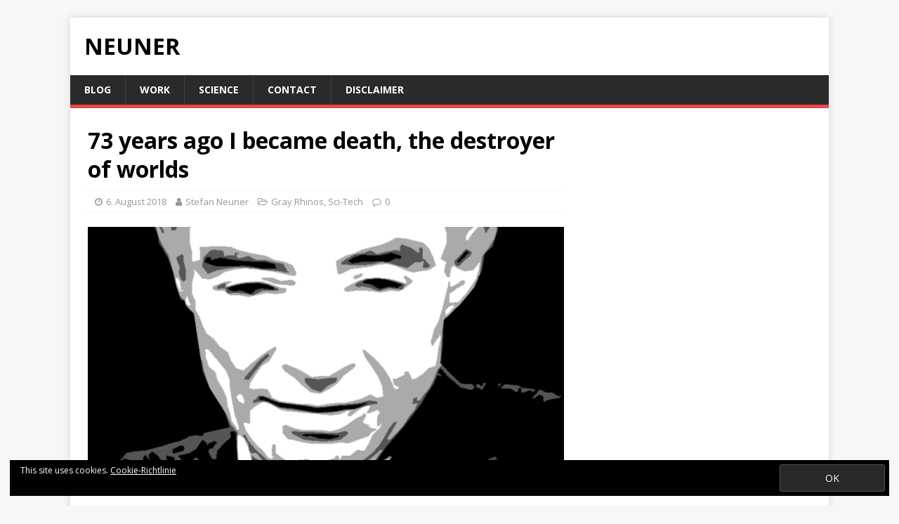

--- FILE ---
content_type: text/html; charset=UTF-8
request_url: http://www.neuner.net/archive/1468
body_size: 8685
content:
<!DOCTYPE html>
<html class="no-js" lang="de">
<head>
<meta charset="UTF-8">
<meta name="viewport" content="width=device-width, initial-scale=1.0">
<link rel="profile" href="http://gmpg.org/xfn/11" />
<title>73 years ago I became death, the destroyer of worlds &#8211; NEUNER</title>
<link rel='dns-prefetch' href='//s0.wp.com' />
<link rel='dns-prefetch' href='//fonts.googleapis.com' />
<link rel='dns-prefetch' href='//s.w.org' />
<link rel="alternate" type="application/rss+xml" title="NEUNER &raquo; Feed" href="http://www.neuner.net/feed" />
<link rel="alternate" type="application/rss+xml" title="NEUNER &raquo; Kommentar-Feed" href="http://www.neuner.net/comments/feed" />
<!-- This site uses the Google Analytics by MonsterInsights plugin v7.1.0 - Using Analytics tracking - https://www.monsterinsights.com/ -->
<script type="text/javascript" data-cfasync="false">
	var mi_version         = '7.1.0';
	var mi_track_user      = true;
	var mi_no_track_reason = '';
	
	var disableStr = 'ga-disable-UA-9058389-43';

	/* Function to detect opted out users */
	function __gaTrackerIsOptedOut() {
		return document.cookie.indexOf(disableStr + '=true') > -1;
	}

	/* Disable tracking if the opt-out cookie exists. */
	if ( __gaTrackerIsOptedOut() ) {
		window[disableStr] = true;
	}

	/* Opt-out function */
	function __gaTrackerOptout() {
	  document.cookie = disableStr + '=true; expires=Thu, 31 Dec 2099 23:59:59 UTC; path=/';
	  window[disableStr] = true;
	}
	
	if ( mi_track_user ) {
		(function(i,s,o,g,r,a,m){i['GoogleAnalyticsObject']=r;i[r]=i[r]||function(){
			(i[r].q=i[r].q||[]).push(arguments)},i[r].l=1*new Date();a=s.createElement(o),
			m=s.getElementsByTagName(o)[0];a.async=1;a.src=g;m.parentNode.insertBefore(a,m)
		})(window,document,'script','//www.google-analytics.com/analytics.js','__gaTracker');

		__gaTracker('create', 'UA-9058389-43', 'auto');
		__gaTracker('set', 'forceSSL', true);
		__gaTracker('require', 'displayfeatures');
		__gaTracker('require', 'linkid', 'linkid.js');
		__gaTracker('send','pageview');
	} else {
		console.log( "" );
		(function() {
			/* https://developers.google.com/analytics/devguides/collection/analyticsjs/ */
			var noopfn = function() {
				return null;
			};
			var noopnullfn = function() {
				return null;
			};
			var Tracker = function() {
				return null;
			};
			var p = Tracker.prototype;
			p.get = noopfn;
			p.set = noopfn;
			p.send = noopfn;
			var __gaTracker = function() {
				var len = arguments.length;
				if ( len === 0 ) {
					return;
				}
				var f = arguments[len-1];
				if ( typeof f !== 'object' || f === null || typeof f.hitCallback !== 'function' ) {
					console.log( 'Not running function __gaTracker(' + arguments[0] + " ....) because you are not being tracked. " + mi_no_track_reason );
					return;
				}
				try {
					f.hitCallback();
				} catch (ex) {

				}
			};
			__gaTracker.create = function() {
				return new Tracker();
			};
			__gaTracker.getByName = noopnullfn;
			__gaTracker.getAll = function() {
				return [];
			};
			__gaTracker.remove = noopfn;
			window['__gaTracker'] = __gaTracker;
					})();
		}
</script>
<!-- / Google Analytics by MonsterInsights -->
		<script type="text/javascript">
			window._wpemojiSettings = {"baseUrl":"https:\/\/s.w.org\/images\/core\/emoji\/11\/72x72\/","ext":".png","svgUrl":"https:\/\/s.w.org\/images\/core\/emoji\/11\/svg\/","svgExt":".svg","source":{"concatemoji":"http:\/\/www.neuner.net\/wp-includes\/js\/wp-emoji-release.min.js?ver=4.9.28"}};
			!function(e,a,t){var n,r,o,i=a.createElement("canvas"),p=i.getContext&&i.getContext("2d");function s(e,t){var a=String.fromCharCode;p.clearRect(0,0,i.width,i.height),p.fillText(a.apply(this,e),0,0);e=i.toDataURL();return p.clearRect(0,0,i.width,i.height),p.fillText(a.apply(this,t),0,0),e===i.toDataURL()}function c(e){var t=a.createElement("script");t.src=e,t.defer=t.type="text/javascript",a.getElementsByTagName("head")[0].appendChild(t)}for(o=Array("flag","emoji"),t.supports={everything:!0,everythingExceptFlag:!0},r=0;r<o.length;r++)t.supports[o[r]]=function(e){if(!p||!p.fillText)return!1;switch(p.textBaseline="top",p.font="600 32px Arial",e){case"flag":return s([55356,56826,55356,56819],[55356,56826,8203,55356,56819])?!1:!s([55356,57332,56128,56423,56128,56418,56128,56421,56128,56430,56128,56423,56128,56447],[55356,57332,8203,56128,56423,8203,56128,56418,8203,56128,56421,8203,56128,56430,8203,56128,56423,8203,56128,56447]);case"emoji":return!s([55358,56760,9792,65039],[55358,56760,8203,9792,65039])}return!1}(o[r]),t.supports.everything=t.supports.everything&&t.supports[o[r]],"flag"!==o[r]&&(t.supports.everythingExceptFlag=t.supports.everythingExceptFlag&&t.supports[o[r]]);t.supports.everythingExceptFlag=t.supports.everythingExceptFlag&&!t.supports.flag,t.DOMReady=!1,t.readyCallback=function(){t.DOMReady=!0},t.supports.everything||(n=function(){t.readyCallback()},a.addEventListener?(a.addEventListener("DOMContentLoaded",n,!1),e.addEventListener("load",n,!1)):(e.attachEvent("onload",n),a.attachEvent("onreadystatechange",function(){"complete"===a.readyState&&t.readyCallback()})),(n=t.source||{}).concatemoji?c(n.concatemoji):n.wpemoji&&n.twemoji&&(c(n.twemoji),c(n.wpemoji)))}(window,document,window._wpemojiSettings);
		</script>
		<style type="text/css">
img.wp-smiley,
img.emoji {
	display: inline !important;
	border: none !important;
	box-shadow: none !important;
	height: 1em !important;
	width: 1em !important;
	margin: 0 .07em !important;
	vertical-align: -0.1em !important;
	background: none !important;
	padding: 0 !important;
}
</style>
<link rel='stylesheet' id='dashicons-css'  href='http://www.neuner.net/wp-includes/css/dashicons.min.css?ver=4.9.28' type='text/css' media='all' />
<link rel='stylesheet' id='mh-google-fonts-css'  href='https://fonts.googleapis.com/css?family=Open+Sans:400,400italic,700,600' type='text/css' media='all' />
<link rel='stylesheet' id='mh-magazine-lite-css'  href='http://www.neuner.net/wp-content/themes/mh-magazine-lite/style.css?ver=2.8.6' type='text/css' media='all' />
<link rel='stylesheet' id='mh-font-awesome-css'  href='http://www.neuner.net/wp-content/themes/mh-magazine-lite/includes/font-awesome.min.css' type='text/css' media='all' />
<link rel='stylesheet' id='jetpack-widget-social-icons-styles-css'  href='http://www.neuner.net/wp-content/plugins/jetpack/modules/widgets/social-icons/social-icons.css?ver=20170506' type='text/css' media='all' />
<link rel='stylesheet' id='social-logos-css'  href='http://www.neuner.net/wp-content/plugins/jetpack/_inc/social-logos/social-logos.min.css?ver=1' type='text/css' media='all' />
<link rel='stylesheet' id='jetpack_css-css'  href='http://www.neuner.net/wp-content/plugins/jetpack/css/jetpack.css?ver=6.4.6' type='text/css' media='all' />
<script type='text/javascript' src='http://www.neuner.net/wp-includes/js/jquery/jquery.js?ver=1.12.4'></script>
<script type='text/javascript' src='http://www.neuner.net/wp-includes/js/jquery/jquery-migrate.min.js?ver=1.4.1'></script>
<script type='text/javascript'>
/* <![CDATA[ */
var related_posts_js_options = {"post_heading":"h4"};
/* ]]> */
</script>
<script type='text/javascript' src='http://www.neuner.net/wp-content/plugins/jetpack/_inc/build/related-posts/related-posts.min.js?ver=20150408'></script>
<script type='text/javascript'>
/* <![CDATA[ */
var monsterinsights_frontend = {"js_events_tracking":"true","is_debug_mode":"false","download_extensions":"doc,exe,js,pdf,ppt,tgz,zip,xls","inbound_paths":"","home_url":"http:\/\/www.neuner.net","track_download_as":"event","internal_label":"int","hash_tracking":"false"};
/* ]]> */
</script>
<script type='text/javascript' src='http://www.neuner.net/wp-content/plugins/google-analytics-for-wordpress/assets/js/frontend.min.js?ver=7.1.0'></script>
<script type='text/javascript' src='http://www.neuner.net/wp-content/themes/mh-magazine-lite/js/scripts.js?ver=2.8.6'></script>
<link rel='https://api.w.org/' href='http://www.neuner.net/wp-json/' />
<link rel="EditURI" type="application/rsd+xml" title="RSD" href="http://www.neuner.net/xmlrpc.php?rsd" />
<link rel="wlwmanifest" type="application/wlwmanifest+xml" href="http://www.neuner.net/wp-includes/wlwmanifest.xml" /> 
<link rel='prev' title='A winner is you, Apple' href='http://www.neuner.net/archive/1445' />
<link rel='next' title='Wait we&#8217;re talking about pets right?' href='http://www.neuner.net/archive/1471' />
<meta name="generator" content="WordPress 4.9.28" />
<link rel="canonical" href="http://www.neuner.net/archive/1468" />
<link rel='shortlink' href='https://wp.me/p6MDnz-nG' />
<link rel="alternate" type="application/json+oembed" href="http://www.neuner.net/wp-json/oembed/1.0/embed?url=http%3A%2F%2Fwww.neuner.net%2Farchive%2F1468" />
<link rel="alternate" type="text/xml+oembed" href="http://www.neuner.net/wp-json/oembed/1.0/embed?url=http%3A%2F%2Fwww.neuner.net%2Farchive%2F1468&#038;format=xml" />

<link rel='dns-prefetch' href='//v0.wordpress.com'/>
<link rel='dns-prefetch' href='//widgets.wp.com'/>
<link rel='dns-prefetch' href='//s0.wp.com'/>
<link rel='dns-prefetch' href='//0.gravatar.com'/>
<link rel='dns-prefetch' href='//1.gravatar.com'/>
<link rel='dns-prefetch' href='//2.gravatar.com'/>
<link rel='dns-prefetch' href='//i0.wp.com'/>
<link rel='dns-prefetch' href='//i1.wp.com'/>
<link rel='dns-prefetch' href='//i2.wp.com'/>
<style type='text/css'>img#wpstats{display:none}</style><!--[if lt IE 9]>
<script src="http://www.neuner.net/wp-content/themes/mh-magazine-lite/js/css3-mediaqueries.js"></script>
<![endif]-->

<!-- Jetpack Open Graph Tags -->
<meta property="og:type" content="article" />
<meta property="og:title" content="73 years ago I became death, the destroyer of worlds" />
<meta property="og:url" content="http://www.neuner.net/archive/1468" />
<meta property="og:description" content="73 years ago – during the final stage of World War II – the United States detonated two nuclear weapons over the Japanese cities of Hiroshima and Nagasaki on August 6 and 9, 1945. They were named L…" />
<meta property="article:published_time" content="2018-08-06T17:53:02+00:00" />
<meta property="article:modified_time" content="2018-08-08T17:56:35+00:00" />
<meta property="og:site_name" content="NEUNER" />
<meta property="og:image" content="https://i0.wp.com/www.neuner.net/wp-content/uploads/2018/08/Now-I-am-become-death.png?fit=850%2C566" />
<meta property="og:image:width" content="850" />
<meta property="og:image:height" content="566" />
<meta property="og:locale" content="de_DE" />
<meta name="twitter:text:title" content="73 years ago I became death, the destroyer of worlds" />
<meta name="twitter:image" content="https://i0.wp.com/www.neuner.net/wp-content/uploads/2018/08/Now-I-am-become-death.png?fit=850%2C566&#038;w=640" />
<meta name="twitter:card" content="summary_large_image" />

<!-- End Jetpack Open Graph Tags -->
<link rel="icon" href="https://i1.wp.com/www.neuner.net/wp-content/uploads/2017/12/cropped-SNECO-Website-Icon.png?fit=32%2C32" sizes="32x32" />
<link rel="icon" href="https://i1.wp.com/www.neuner.net/wp-content/uploads/2017/12/cropped-SNECO-Website-Icon.png?fit=192%2C192" sizes="192x192" />
<link rel="apple-touch-icon-precomposed" href="https://i1.wp.com/www.neuner.net/wp-content/uploads/2017/12/cropped-SNECO-Website-Icon.png?fit=180%2C180" />
<meta name="msapplication-TileImage" content="https://i1.wp.com/www.neuner.net/wp-content/uploads/2017/12/cropped-SNECO-Website-Icon.png?fit=270%2C270" />
</head>
<body id="mh-mobile" class="post-template-default single single-post postid-1468 single-format-standard mh-right-sb" itemscope="itemscope" itemtype="http://schema.org/WebPage">
<div class="mh-container mh-container-outer">
<div class="mh-header-mobile-nav mh-clearfix"></div>
<header class="mh-header" itemscope="itemscope" itemtype="http://schema.org/WPHeader">
	<div class="mh-container mh-container-inner mh-row mh-clearfix">
		<div class="mh-custom-header mh-clearfix">
<div class="mh-site-identity">
<div class="mh-site-logo" role="banner" itemscope="itemscope" itemtype="http://schema.org/Brand">
<div class="mh-header-text">
<a class="mh-header-text-link" href="http://www.neuner.net/" title="NEUNER" rel="home">
<h2 class="mh-header-title">NEUNER</h2>
</a>
</div>
</div>
</div>
</div>
	</div>
	<div class="mh-main-nav-wrap">
		<nav class="mh-navigation mh-main-nav mh-container mh-container-inner mh-clearfix" itemscope="itemscope" itemtype="http://schema.org/SiteNavigationElement">
			<div class="menu-oberes-menue-container"><ul id="menu-oberes-menue" class="menu"><li id="menu-item-519" class="menu-item menu-item-type-taxonomy menu-item-object-category menu-item-519"><a href="http://www.neuner.net/archive/category/economics">Blog</a></li>
<li id="menu-item-1648" class="menu-item menu-item-type-post_type menu-item-object-page menu-item-1648"><a href="http://www.neuner.net/work">Work</a></li>
<li id="menu-item-1815" class="menu-item menu-item-type-post_type menu-item-object-page menu-item-1815"><a href="http://www.neuner.net/science">Science</a></li>
<li id="menu-item-147" class="menu-item menu-item-type-post_type menu-item-object-page menu-item-147"><a href="http://www.neuner.net/contact">Contact</a></li>
<li id="menu-item-1457" class="menu-item menu-item-type-post_type menu-item-object-page menu-item-1457"><a href="http://www.neuner.net/disclaimer">Disclaimer</a></li>
</ul></div>		</nav>
	</div>
</header><div class="mh-wrapper mh-clearfix">
	<div id="main-content" class="mh-content" role="main" itemprop="mainContentOfPage"><article id="post-1468" class="post-1468 post type-post status-publish format-standard has-post-thumbnail hentry category-gray-rhinos category-sci-tech">
	<header class="entry-header mh-clearfix"><h1 class="entry-title">73 years ago I became death, the destroyer of worlds</h1><p class="mh-meta entry-meta">
<span class="entry-meta-date updated"><i class="fa fa-clock-o"></i><a href="http://www.neuner.net/archive/date/2018/08">6. August 2018</a></span>
<span class="entry-meta-author author vcard"><i class="fa fa-user"></i><a class="fn" href="http://www.neuner.net/archive/author/stefan">Stefan Neuner</a></span>
<span class="entry-meta-categories"><i class="fa fa-folder-open-o"></i><a href="http://www.neuner.net/archive/category/gray-rhinos" rel="category tag">Gray Rhinos</a>, <a href="http://www.neuner.net/archive/category/sci-tech" rel="category tag">Sci-Tech</a></span>
<span class="entry-meta-comments"><i class="fa fa-comment-o"></i><a class="mh-comment-scroll" href="http://www.neuner.net/archive/1468#mh-comments">0</a></span>
</p>
	</header>
		<div class="entry-content mh-clearfix">
<figure class="entry-thumbnail">
<img src="https://i0.wp.com/www.neuner.net/wp-content/uploads/2018/08/Now-I-am-become-death.png?resize=678%2C381" alt="" title="Now-I-am-become-death" />
</figure>
<p><strong>73 years ago – during the final stage of World War II – the United States detonated two nuclear weapons over the Japanese cities of Hiroshima and Nagasaki on August 6 and 9, 1945.</strong> They were named Little Boy (uranium bomb) and Fat Man (lutonium bomb). By the end of that fateful year, an estimated 214,000 people had died from the two bombs. According to the Stockholm International Peace Research Institute, there are 14,465 nuclear bombs held in the military arsenals of nine countries: China (280), France (300), India (130-140), Israel (80), North Korea (10-20), Pakistan (140-150), Russia (6,850), U.K. (215), and U.S. (6,450).</p>
<p>&#8212;</p>
<p><strong>Vor 73 Jahren – am Höhepunkt des Zweiten Weltkrieges – zündeten die Vereinigten Staaten von Amerika über den japanischen Städten Hiroshima und Nagasaki zwei nukleare Waffen.</strong> Sie trugen den Namen Little Boy (Uranium Bombe) and Fat Man (Lutonium Bombe). Am Ende dieses Schicksalsjahres starben schätzungsweise 214.000 Menschen an den Folgen der Bomben. Nach Angaben des Stockholm International Peace Research Institute befinden sich zur Zeit 14.465 Atombomben in den militärischen Arsenalen von neun Ländern: China (280), Frankreich (300), Indien (130-140), Israel (80), Nordkorea (10- 20), Pakistan (140-150), Russland (6.850), Großbritannien (215) und USA (6.450).</p>
<hr />
<p><em><strong>Source:</strong></em><br />
<em><a href="https://knowyourmeme.com/memes/now-i-am-become-death-the-destroyer-of-worlds" target="_blank" rel="noopener">J. Robert Oppenheimer</a></em><br />
<em><a href="https://www.imdb.com/title/tt0374714/" target="_blank" rel="noopener">Hiroshima: The Decision to Drop the Bomb by Jeremy Bennett, 1995</a></em><br />
<a href="https://www.japantimes.co.jp/opinion/2018/08/05/commentary/japan-commentary/japans-nuclear-options/#.W2skDl4yUy4" target="_blank" rel="noopener"><em>japantimes.co.jp, Ramesh Thakur, 05.08.2018</em></a></p>
<div class="sharedaddy sd-sharing-enabled"><div class="robots-nocontent sd-block sd-social sd-social-icon sd-sharing"><h3 class="sd-title">Teilen mit:</h3><div class="sd-content"><ul><li class="share-twitter"><a rel="nofollow" data-shared="sharing-twitter-1468" class="share-twitter sd-button share-icon no-text" href="http://www.neuner.net/archive/1468?share=twitter" rel="noopener noreferrer" target="_blank" title="Klick, um über Twitter zu teilen"><span></span><span class="sharing-screen-reader-text">Klick, um über Twitter zu teilen (Wird in neuem Fenster geöffnet)</span></a></li><li class="share-facebook"><a rel="nofollow" data-shared="sharing-facebook-1468" class="share-facebook sd-button share-icon no-text" href="http://www.neuner.net/archive/1468?share=facebook" rel="noopener noreferrer" target="_blank" title="Klick, um auf Facebook zu teilen"><span></span><span class="sharing-screen-reader-text">Klick, um auf Facebook zu teilen (Wird in neuem Fenster geöffnet)</span></a></li><li class="share-linkedin"><a rel="nofollow" data-shared="sharing-linkedin-1468" class="share-linkedin sd-button share-icon no-text" href="http://www.neuner.net/archive/1468?share=linkedin" rel="noopener noreferrer" target="_blank" title="Klick, um auf LinkedIn zu teilen"><span></span><span class="sharing-screen-reader-text">Klick, um auf LinkedIn zu teilen (Wird in neuem Fenster geöffnet)</span></a></li><li class="share-reddit"><a rel="nofollow" data-shared="" class="share-reddit sd-button share-icon no-text" href="http://www.neuner.net/archive/1468?share=reddit" rel="noopener noreferrer" target="_blank" title="Klick, um auf Reddit zu teilen"><span></span><span class="sharing-screen-reader-text">Klick, um auf Reddit zu teilen (Wird in neuem Fenster geöffnet)</span></a></li><li class="share-end"></li></ul></div></div></div><div class='sharedaddy sd-block sd-like jetpack-likes-widget-wrapper jetpack-likes-widget-unloaded' id='like-post-wrapper-100249137-1468-696dcd1d2520e' data-src='https://widgets.wp.com/likes/#blog_id=100249137&amp;post_id=1468&amp;origin=www.neuner.net&amp;obj_id=100249137-1468-696dcd1d2520e' data-name='like-post-frame-100249137-1468-696dcd1d2520e'><h3 class="sd-title">Gefällt mir:</h3><div class='likes-widget-placeholder post-likes-widget-placeholder' style='height: 55px;'><span class='button'><span>Gefällt mir</span></span> <span class="loading">Wird geladen...</span></div><span class='sd-text-color'></span><a class='sd-link-color'></a></div>
<div id='jp-relatedposts' class='jp-relatedposts' >
	<h3 class="jp-relatedposts-headline"><em>Ähnliche Beiträge</em></h3>
</div>	</div></article><nav class="mh-post-nav mh-row mh-clearfix" itemscope="itemscope" itemtype="http://schema.org/SiteNavigationElement">
<div class="mh-col-1-2 mh-post-nav-item mh-post-nav-prev">
<a href="http://www.neuner.net/archive/1445" rel="prev"><img width="80" height="60" src="https://i0.wp.com/www.neuner.net/wp-content/uploads/2018/08/A-winner-is-you-fin.png?resize=80%2C60" class="attachment-mh-magazine-lite-small size-mh-magazine-lite-small wp-post-image" alt="" srcset="https://i0.wp.com/www.neuner.net/wp-content/uploads/2018/08/A-winner-is-you-fin.png?resize=678%2C509 678w, https://i0.wp.com/www.neuner.net/wp-content/uploads/2018/08/A-winner-is-you-fin.png?resize=326%2C245 326w, https://i0.wp.com/www.neuner.net/wp-content/uploads/2018/08/A-winner-is-you-fin.png?resize=80%2C60 80w, https://i0.wp.com/www.neuner.net/wp-content/uploads/2018/08/A-winner-is-you-fin.png?zoom=2&amp;resize=80%2C60 160w, https://i0.wp.com/www.neuner.net/wp-content/uploads/2018/08/A-winner-is-you-fin.png?zoom=3&amp;resize=80%2C60 240w" sizes="(max-width: 80px) 100vw, 80px" data-attachment-id="1449" data-permalink="http://www.neuner.net/archive/1445/a-winner-is-you-fin" data-orig-file="https://i0.wp.com/www.neuner.net/wp-content/uploads/2018/08/A-winner-is-you-fin.png?fit=850%2C566" data-orig-size="850,566" data-comments-opened="0" data-image-meta="{&quot;aperture&quot;:&quot;0&quot;,&quot;credit&quot;:&quot;&quot;,&quot;camera&quot;:&quot;&quot;,&quot;caption&quot;:&quot;&quot;,&quot;created_timestamp&quot;:&quot;0&quot;,&quot;copyright&quot;:&quot;&quot;,&quot;focal_length&quot;:&quot;0&quot;,&quot;iso&quot;:&quot;0&quot;,&quot;shutter_speed&quot;:&quot;0&quot;,&quot;title&quot;:&quot;&quot;,&quot;orientation&quot;:&quot;0&quot;}" data-image-title="A-winner-is-you-fin" data-image-description="" data-medium-file="https://i0.wp.com/www.neuner.net/wp-content/uploads/2018/08/A-winner-is-you-fin.png?fit=300%2C200" data-large-file="https://i0.wp.com/www.neuner.net/wp-content/uploads/2018/08/A-winner-is-you-fin.png?fit=850%2C566" /><span>Zurück</span><p>A winner is you, Apple</p></a></div>
<div class="mh-col-1-2 mh-post-nav-item mh-post-nav-next">
<a href="http://www.neuner.net/archive/1471" rel="next"><img width="80" height="60" src="https://i2.wp.com/www.neuner.net/wp-content/uploads/2018/08/Wait-were-talking-about-food-right-fin.png?resize=80%2C60" class="attachment-mh-magazine-lite-small size-mh-magazine-lite-small wp-post-image" alt="" srcset="https://i2.wp.com/www.neuner.net/wp-content/uploads/2018/08/Wait-were-talking-about-food-right-fin.png?resize=678%2C509 678w, https://i2.wp.com/www.neuner.net/wp-content/uploads/2018/08/Wait-were-talking-about-food-right-fin.png?resize=326%2C245 326w, https://i2.wp.com/www.neuner.net/wp-content/uploads/2018/08/Wait-were-talking-about-food-right-fin.png?resize=80%2C60 80w, https://i2.wp.com/www.neuner.net/wp-content/uploads/2018/08/Wait-were-talking-about-food-right-fin.png?zoom=2&amp;resize=80%2C60 160w, https://i2.wp.com/www.neuner.net/wp-content/uploads/2018/08/Wait-were-talking-about-food-right-fin.png?zoom=3&amp;resize=80%2C60 240w" sizes="(max-width: 80px) 100vw, 80px" data-attachment-id="1474" data-permalink="http://www.neuner.net/archive/1471/wait-were-talking-about-food-right-fin" data-orig-file="https://i2.wp.com/www.neuner.net/wp-content/uploads/2018/08/Wait-were-talking-about-food-right-fin.png?fit=850%2C566" data-orig-size="850,566" data-comments-opened="0" data-image-meta="{&quot;aperture&quot;:&quot;0&quot;,&quot;credit&quot;:&quot;&quot;,&quot;camera&quot;:&quot;&quot;,&quot;caption&quot;:&quot;&quot;,&quot;created_timestamp&quot;:&quot;0&quot;,&quot;copyright&quot;:&quot;&quot;,&quot;focal_length&quot;:&quot;0&quot;,&quot;iso&quot;:&quot;0&quot;,&quot;shutter_speed&quot;:&quot;0&quot;,&quot;title&quot;:&quot;&quot;,&quot;orientation&quot;:&quot;0&quot;}" data-image-title="Wait-were-talking-about-food-right-fin" data-image-description="" data-medium-file="https://i2.wp.com/www.neuner.net/wp-content/uploads/2018/08/Wait-were-talking-about-food-right-fin.png?fit=300%2C200" data-large-file="https://i2.wp.com/www.neuner.net/wp-content/uploads/2018/08/Wait-were-talking-about-food-right-fin.png?fit=850%2C566" /><span>Weiter</span><p>Wait we&#8217;re talking about pets right?</p></a></div>
</nav>
	</div>
	<aside class="mh-widget-col-1 mh-sidebar" itemscope="itemscope" itemtype="http://schema.org/WPSideBar"><div id="text-17" class="mh-widget widget_text">			<div class="textwidget"></div>
		</div></aside></div>
<footer class="mh-footer" itemscope="itemscope" itemtype="http://schema.org/WPFooter">
<div class="mh-container mh-container-inner mh-footer-widgets mh-row mh-clearfix">
<div class="mh-col-1-3 mh-widget-col-1 mh-footer-3-cols  mh-footer-area mh-footer-1">
<div id="eu_cookie_law_widget-4" class="mh-footer-widget widget_eu_cookie_law_widget"><div
	class="hide-on-button negative"
	data-hide-timeout="30"
	data-consent-expiration="180"
	id="eu-cookie-law"
>
	<form method="post">
		<input type="submit" value="OK" class="accept" />
	</form>

	This site uses cookies.
	<a href="http://www.neuner.net/datenschutzerklaerung" >
		Cookie-Richtlinie	</a>
</div>
</div></div>
<div class="mh-col-1-3 mh-widget-col-1 mh-footer-3-cols  mh-footer-area mh-footer-3">
<div id="categories-18" class="mh-footer-widget widget_categories"><h6 class="mh-widget-title mh-footer-widget-title"><span class="mh-widget-title-inner mh-footer-widget-title-inner">Navigation</span></h6>		<ul>
	<li class="cat-item cat-item-10"><a href="http://www.neuner.net/archive/category/black-swans" title="The black swan theory is a metaphor that describes an event that comes as a surprise, has a major effect, and is often inappropriately rationalized after the fact with the benefit of hindsight. The theory was developed by Nassim Nicholas Taleb.">Black Swans</a>
</li>
	<li class="cat-item cat-item-7"><a href="http://www.neuner.net/archive/category/economics" title="Economics is the social science that studies the production, distribution, and consumption of goods and services. The term economics comes from the Greek oikos (house) and nomos (custom or law).">Economics</a>
</li>
	<li class="cat-item cat-item-12"><a href="http://www.neuner.net/archive/category/gray-rhinos" title="The gray rhino theory is a metaphor that describes risks that are obvious, highly probable and impactful, but often downplayed or outright ignored. The theory was developed by Michele Wucker.">Gray Rhinos</a>
</li>
	<li class="cat-item cat-item-14"><a href="http://www.neuner.net/archive/category/sci-tech" title="Science and technology is a topic that encompasses science, technology, and the interactions between the two. Science is a systematic enterprise that organizes knowledge. Technology is the collection of techniques, methods or processes.">Sci-Tech</a>
</li>
		</ul>
</div><div id="search-20" class="mh-footer-widget widget_search"><form role="search" method="get" class="search-form" action="http://www.neuner.net/">
				<label>
					<span class="screen-reader-text">Suche nach:</span>
					<input type="search" class="search-field" placeholder="Suchen …" value="" name="s" />
				</label>
				<input type="submit" class="search-submit" value="Suchen" />
			</form></div></div>
<div class="mh-col-1-3 mh-widget-col-1 mh-footer-3-cols  mh-footer-area mh-footer-4">
<div id="text-21" class="mh-footer-widget widget_text"><h6 class="mh-widget-title mh-footer-widget-title"><span class="mh-widget-title-inner mh-footer-widget-title-inner">Contact</span></h6>			<div class="textwidget"><p><strong>Dr. Stefan Neuner</strong><br />
Birkenbergstraße 8, A-6410 Telfs / Tirol<br />
+43 650 427 57 17<br />
sn@neuner.net</p>
</div>
		</div></div>
</div>
</footer>
<div class="mh-copyright-wrap">
	<div class="mh-container mh-container-inner mh-clearfix">
		<p class="mh-copyright">Copyright &copy; 2026 | WordPress Theme von <a href="https://www.mhthemes.com/" rel="nofollow">MH Themes</a></p>
	</div>
</div>
</div><!-- .mh-container-outer -->
	<div style="display:none">
	</div>

	<script type="text/javascript">
		window.WPCOM_sharing_counts = {"http:\/\/www.neuner.net\/archive\/1468":1468};
	</script>
<script type='text/javascript' src='http://www.neuner.net/wp-content/plugins/jetpack/_inc/build/photon/photon.min.js?ver=20130122'></script>
<script type='text/javascript' src='https://s0.wp.com/wp-content/js/devicepx-jetpack.js?ver=202604'></script>
<script type='text/javascript' src='http://www.neuner.net/wp-content/plugins/jetpack/_inc/build/widgets/eu-cookie-law/eu-cookie-law.min.js?ver=20180522'></script>
<script type='text/javascript' src='http://www.neuner.net/wp-includes/js/wp-embed.min.js?ver=4.9.28'></script>
<script type='text/javascript' src='http://www.neuner.net/wp-content/plugins/jetpack/_inc/build/postmessage.min.js?ver=6.4.6'></script>
<script type='text/javascript' src='http://www.neuner.net/wp-content/plugins/jetpack/_inc/build/jquery.jetpack-resize.min.js?ver=6.4.6'></script>
<script type='text/javascript' src='http://www.neuner.net/wp-content/plugins/jetpack/_inc/build/likes/queuehandler.min.js?ver=6.4.6'></script>
<script type='text/javascript'>
/* <![CDATA[ */
var sharing_js_options = {"lang":"de","counts":"1"};
/* ]]> */
</script>
<script type='text/javascript' src='http://www.neuner.net/wp-content/plugins/jetpack/_inc/build/sharedaddy/sharing.min.js?ver=6.4.6'></script>
<script type='text/javascript'>
var windowOpen;
			jQuery( document.body ).on( 'click', 'a.share-twitter', function() {
				// If there's another sharing window open, close it.
				if ( 'undefined' !== typeof windowOpen ) {
					windowOpen.close();
				}
				windowOpen = window.open( jQuery( this ).attr( 'href' ), 'wpcomtwitter', 'menubar=1,resizable=1,width=600,height=350' );
				return false;
			});
var windowOpen;
			jQuery( document.body ).on( 'click', 'a.share-facebook', function() {
				// If there's another sharing window open, close it.
				if ( 'undefined' !== typeof windowOpen ) {
					windowOpen.close();
				}
				windowOpen = window.open( jQuery( this ).attr( 'href' ), 'wpcomfacebook', 'menubar=1,resizable=1,width=600,height=400' );
				return false;
			});
var windowOpen;
			jQuery( document.body ).on( 'click', 'a.share-linkedin', function() {
				// If there's another sharing window open, close it.
				if ( 'undefined' !== typeof windowOpen ) {
					windowOpen.close();
				}
				windowOpen = window.open( jQuery( this ).attr( 'href' ), 'wpcomlinkedin', 'menubar=1,resizable=1,width=580,height=450' );
				return false;
			});
</script>
	<iframe src='https://widgets.wp.com/likes/master.html?ver=202604#ver=202604&amp;lang=de' scrolling='no' id='likes-master' name='likes-master' style='display:none;'></iframe>
	<div id='likes-other-gravatars'><div class="likes-text"><span>%d</span> Bloggern gefällt das:</div><ul class="wpl-avatars sd-like-gravatars"></ul></div>
	<script type='text/javascript' src='https://stats.wp.com/e-202604.js' async='async' defer='defer'></script>
<script type='text/javascript'>
	_stq = window._stq || [];
	_stq.push([ 'view', {v:'ext',j:'1:6.4.6',blog:'100249137',post:'1468',tz:'1',srv:'www.neuner.net'} ]);
	_stq.push([ 'clickTrackerInit', '100249137', '1468' ]);
</script>
</body>
</html>

--- FILE ---
content_type: text/plain
request_url: https://www.google-analytics.com/j/collect?v=1&_v=j102&a=633462696&t=pageview&_s=1&dl=http%3A%2F%2Fwww.neuner.net%2Farchive%2F1468&ul=en-us%40posix&dt=73%20years%20ago%20I%20became%20death%2C%20the%20destroyer%20of%20worlds%20%E2%80%93%20NEUNER&sr=1280x720&vp=1280x720&_u=aGBAgUAjCAAAACAAI~&jid=1621268201&gjid=1089933395&cid=471376565.1768803614&tid=UA-9058389-43&_gid=1782025494.1768803614&_slc=1&z=2014886103
body_size: -284
content:
2,cG-23WBV079GF